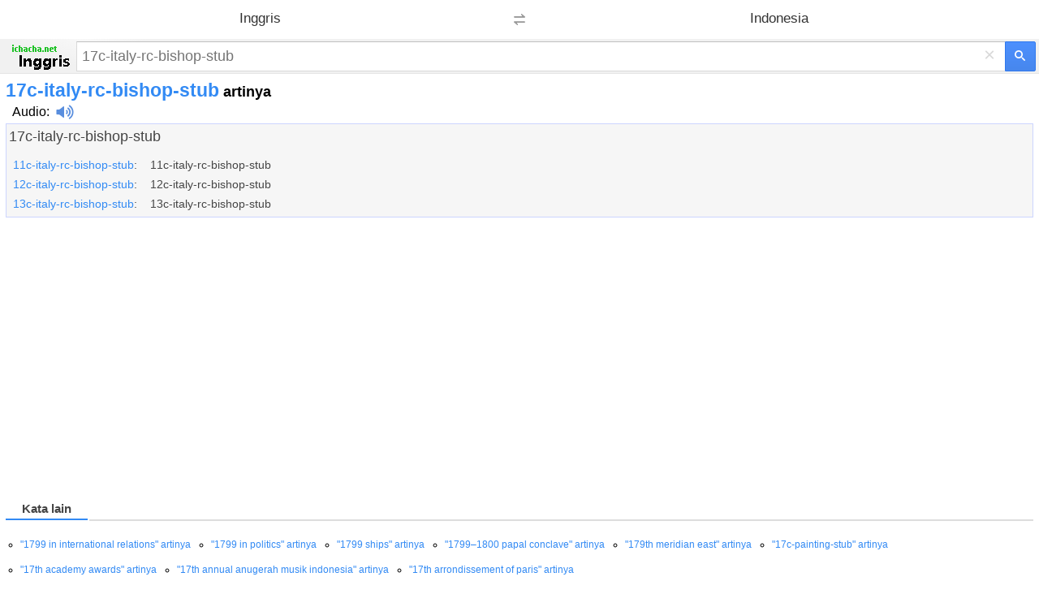

--- FILE ---
content_type: text/html; charset=utf-8
request_url: https://id.ichacha.net/mei/17c-italy-rc-bishop-stub.html
body_size: 6212
content:


<!DOCTYPE html>
<html lang="id">
<head id="Head1"><meta charset="utf-8" /><meta http-equiv="Content-Language" content="id" /><meta name="apple-touch-fullscreen" content="yes" /><meta name="viewport" content="width=device-width, user-scalable=no, initial-scale=1.0, maximum-scale=1.0, minimum-scale=1.0" /><meta name="applicable-device" content="mobile" /><meta name="MobileOptimized" content="360" /><meta name="HandheldFriendly" content="true" /><meta content="yes" name="apple-mobile-web-app-capable" /><meta content="black" name="apple-mobile-web-app-status-bar-style" />    
<style>
html,body,form,input,span,p,button,h1,ul{margin:0;padding:0}
html{height:100%;min-height:350px}
body{width:100%;height:100%;min-height:350px;font-family:Helvetica,STHeiti,Droid Sans Fallback;font-size:100%;-webkit-text-size-adjust:100%;-ms-text-size-adjust:100%}
a,a:visited{text-decoration:none;color:#328af4}a{outline:0;-webkit-tap-highlight-color:rgba(0,0,0,0)}
.msb{position:relative;width:100%}.msfo{padding-right:36px;padding-right:38px}.msfi{background-color:#fff!important;border-color:#c7d6f7;border-style:solid;border-width:2px 1px 2px 2px;border-right:0;margin-top:-1px;padding:0;height:35px;border:1px solid #d9d9d9!important;border-right:none!important;border-top:1px solid silver!important;padding-right:0;-webkit-transition: all .15s}
.cb{display:none;height:30px;position:absolute;right:42px;width:24px;z-index:7;background:0;color:#d9d9d9;font-size:24px;line-height:30px;text-align:center;top:2px;vertical-align:middle;width:30px}
.lsbb{background:#eee;border:1px solid #999;border-top-color:#ccc;border-left-color:#ccc;height:30px;-webkit-border-radius:0;-webkit-border-bottom-right-radius:5px;-webkit-border-top-right-radius:5px;border-color:#c7d6f7;border-style:solid;border-width:2px 2px 2px 1px;height:42px;padding:0;position:absolute;right:0;top:0;width:40px;background-color:#4d90fe;background:-webkit-gradient(linear,left top,left bottom,from(#4d90fe),to(#4787ed))!important;border:1px solid #3079ed;box-sizing:border-box;-webkit-border-bottom-right-radius:2px;-webkit-border-top-right-radius:2px;height:37px;width:38px}
.sbico{background:url(/images/search_btn.png) no-repeat;color:transparent;display:inline-block;height:13px;margin:0 auto;margin-top:1px;width:14px}                                                                                                                                                                                                                                                                                                                                                                                                                                                                                                                                                                                                                    
.lst{float:left;float:none;-webkit-box-sizing:border-box;-moz-box-sizing:content-box;padding:1px 7px;padding:0;padding-right:6px;padding-left:6px;width:100%;height:100%;border:0;-webkit-border-radius:0;border-radius:0;background:#fff;background-color:transparent;color:#000;vertical-align:top;font:17px arial,sans-serif;font-size:18px;line-height:normal;-webkit-tap-highlight-color:rgba(255,0,0,0);-webkit-appearance:none}
.msfi input{-webkit-transition:background-color .2s ease-out}.msfi input[type="search"]::-webkit-search-cancel-button{-webkit-appearance:none}header{background-color:#f1f1f1;background-image:-webkit-gradient(radial,100 36,0,100 -40,120,from(#fafafa),to(#f1f1f1));border-bottom:1px solid #666;border-color:#e5e5e5}#tsf{background:#f1f1f1;height:34px;padding:4px}#mlogo{background-size:78px 34px;color:transparent;height:34px;left:7px;position:absolute;text-align:center;top:2px;width:78px}@media only screen and (-webkit-min-device-pixel-ratio:2){#mlogo{background-image:url(/images/logom.gif)}}.content{padding:0 7px}.content h1{font-size:23px;font-weight:700;color:#328af4;float:none;padding-top:7px}.phonetic{padding-top:0px}.phonetic span{padding-right:30px}.laba{position:relative;top:4px;display:inline-block;width:22px;padding-left:8px;height:18px;background:url(/images/laba.png) no-repeat 8px 0;background-size:22px 18px;-webkit-background-size:22px 18px;-webkit-touch-callout:none}.play{background-image:url(/images/laba_ani.gif)}.base{clear:both;margin-top:5px;margin-bottom:5px;padding-top:5px;padding-left:3px;border: 1px solid #ccd5ff;height:auto;background-color: #F6F6F6;overflow:hidden;color:#454545}.base p{clear:both;padding-top:4px;}.base p .pos{width:35px;font-size:90%;color:#999;display:inline-block;line-height:18px;vertical-align:middle;text-align:right;margin-right:15px;font-weight:700}.base p .def{display:inline-block;line-height:20px;vertical-align:top;font-size:1.1em;padding:5px 2px 5px 2px}.base p .def a{color:#333}.shape{clear:both;padding:18px 0;overflow:hidden}.shape li{white-space:nowrap;margin-bottom:7px;float:left;padding-right:10px;list-style:none}.shape a{padding:0 .25em}h2{font-size:11pt;position:relative;margin:0 0 .7em 0;height:26px;line-height:26px;border-bottom:2px solid #ddd}.tabs ,.cur{font-weight:normal;text-decoration:none;display:inline-block;border-bottom:2px solid #fff;height:26px;_position:relative;_top:2px}.tabs span{cursor:pointer}.tabs .cur{cursor:default}.tabs .cur span{cursor:default;color:#434343;font-weight:bold;height:25px}.tabs span,.cur span{display:inline-block;padding:0 20px;height:26px;border-bottom:2px solid #bfbfbf;margin-right:2px;_position:relative;_top:2px}h2 .cur span{border-bottom:2px solid #328af4;color:#328af4;font-weight:bold}.jkbox ol{padding-left:25px}.jkbox li{font-size:16px;margin-bottom:5px;line-height:25px}input[type="search"]:focus{background-color:transparent}.zy{color:#ff7800!important;font-style:normal}.hot{color:red!important;font-style:normal}
.sugbox ol{padding-left:18px}.sugbox li{font-size:12px;margin-bottom:5px;line-height:26px;float:left;padding-right:25px;}input[type="search"]:focus{background-color:transparent}.zy{color:#ff7800!important;font-style:normal}.hot{color:red!important;font-style:normal}
.compo_list li {
    overflow: hidden;
    text-overflow: ellipsis;
    white-space: nowrap;
}
.tab_icon_open {
	background: url(/images/icobg.png) no-repeat;
	background-position: -290px -116px;
	padding-left: 18px;
	cursor: pointer;
	font-weight:bold;
}
.tab_icon_close {
	background: url(/images/icobg.png) no-repeat;
	background-position: -290px -145px;
	padding-left: 18px;
	cursor: pointer;
	font-weight:bold;
}
.fbarh{background:#f2f2f2;bottom:0;left:0;right:0}
.fbar{border-top:1px solid #e4e4e4;line-height:35px;padding:10px 0;text-align:center}
.fbar p{color:#777;display:inline}
.fbar a{color:#777;text-decoration:none;white-space:nowrap}

.moreTagClass {
    color: #328af4;
    cursor: pointer;
    font-weight: bold;
    font-size: 18px;
}

@charset "utf-8";
	body {
	margin:0
}


.snapup {
    height:100%;
    margin:0;
    padding:0;
    overflow: hidden;
    display:flex;
    align-items:center;
    justify-content:center
}


.snapup .shelf2 {
    margin-left: -30px;
    text-align: left;
    width: 100%;
}

.snapup .shelfcell {
    margin-left: 30px;
    margin-top:6px;
    margin-bottom:6px;
    vertical-align: middle;
    overflow: hidden;
    text-overflow: ellipsis;
}

.snapup .shelfcell .title {
    color: #328af4;
    margin-bottom: 6px;
    margin-left:10px;
    overflow: hidden;
    text-overflow: ellipsis;
    white-space: nowrap;
}

.snapup .arrow {
    width: 20px;
    height: 20px;
    position:relative;
    top:50%;
    margin:0 auto;
}


.section02 .shelfcell .subtitel {
    color: #666;
    font-size: 14px;
    margin-left:10px;
    overflow: hidden;
    text-overflow: ellipsis;
    white-space: nowrap;
}

.h01 {
    background: #f0f0f0;
    height: 1px;
}

.labawb {
    position: relative;
    top: 4px;
    display: inline-block;
    width: 16px;
    margin-left: 6px;
    height: 16px;
    background: url(/images/laba.svg) no-repeat 1px 0;
    background-size: 16px 16px;
    -webkit-background-size: 16px 16px;
    -webkit-touch-callout: none
}

.translang {
    height: 48px;
    background: #fff;
    width: 100%;
}

.orilang-btn {
    margin: 0 -24px 0 0;
    position: relative;
    width: 50%;
    text-align: center;
    float: left;
    height: 48px;
    background: #fff;
    font-size: 17px;
    color: #333;
}

.objlang-btn {
    margin: 0 0 0 -24px;
    position: relative;
    width: 50%;
    text-align: center;
    float: left;
    height: 48px;
    background: #fff;
    font-size: 17px;
    color: #333;
}

.checkbox-pretend {
    position: relative;
    top: 13px;
    left: 0;
    display: inline-block;
    z-index: 1;
    margin: 0;
    text-align: center;
    width: 100%;
}

.exchange-btn {
    width: 48px;
    text-align: center;
    height: 48px;
    float: left;
    background-color: #fff;
    position: relative;
    z-index: 6;
}

.exchange-disabled span {
    background-image: url(/images/exchange.png);
    background-position: center center;
    background-repeat: no-repeat;
    width: 24px;
    height: 25px;
    display: inline-block;
    background-size: 14px;
    margin-top: 11px;
}

</style>
<script type="application/ld+json">
{
  "@context": "http://schema.org",
  "@type": "WebSite",
  "name": "Kamus iChaCha",
  "url": "https://id.ichacha.net/m/"
}
</script>

<script data-ad-client="ca-pub-3629292215446789" async src="https://pagead2.googlesyndication.com/pagead/js/adsbygoogle.js"></script>

<script async src="https://securepubads.g.doubleclick.net/tag/js/gpt.js"></script>
<script>
    window.googletag = window.googletag || { cmd: [] };
    googletag.cmd.push(function () {
        googletag.defineSlot('/77594741/video_1x1', [1, 1], 'div-gpt-ad-1565896581203-0').addService(googletag.pubads());
        googletag.defineSlot('/77594741/Hongkong_300x250_TW', [320, 50], 'div-gpt-ad-1602529917926-0').addService(googletag.pubads());
        googletag.defineSlot('/77594741/TW320X50Adherent', [320, 50], 'div-gpt-ad-1635540775892-0').addService(googletag.pubads());
        googletag.defineSlot('/77594741/移动底部方块', [300, 250], 'div-gpt-ad-1634860227279-0').addService(googletag.pubads());
        googletag.pubads().enableSingleRequest();
        googletag.pubads().collapseEmptyDivs();
        googletag.enableServices();
    });
</script>

<title>
	17c-italy-rc-bishop-stub artinya - 17c-italy-rc-bishop-stub adalah - 17c-italy-rc-bishop-stub bahasa Indonesia
</title><meta name="description" content="17c-italy-rc-bishop-stub artinya dan 17c-italy-rc-bishop-stub adalah : 17c-italy-rc-bishop-stub.... klik untuk terjemahan Inggris ke bahasa Indonesia" /><meta name="keywords" content="17c-italy-rc-bishop-stub artinya, 17c-italy-rc-bishop-stub adalah, 17c-italy-rc-bishop-stub Terjemahan bahasa Indonesia" /><link rel="canonical" href="https://id.ichacha.net/inggris-indonesia/17c-italy-rc-bishop-stub.html" /><link rel="alternate" hreflang="zh" /><link rel="alternate" hreflang="en" href="https://eng.ichacha.net/mei/17c-italy-rc-bishop-stub.html" /><link rel="alternate" hreflang="zh-Hant" /><link rel="alternate" hreflang="id" href="https://id.ichacha.net/mei/17c-italy-rc-bishop-stub.html" /></head>
<body>


    <header>
    <section id="langSel" class="translang" style="display:none">
        <div class="translang-btn orilang-btn j-orilang">
            <span class="checkbox-pretend">
                <span id="srcLang" class="selected-text"></span>
            </span>
        </div>
        <div class="exchange-btn j-exchange exchange-disabled" onclick="fnExchange()">
            <span class="exchange-mask"></span>
        </div>
        <div class="translang-btn objlang-btn j-objlang">
            <!-- <select class="selectbox j-toSelect"><option value="zh">中文</option></select> -->
            <span class="checkbox-pretend">
                <span id="tarLang" class="selected-text"></span>
            </span>
        </div>
    </section>

        <div style="background: none" id="tsf">
        <div id="tmsb" class="msb">
            <div class="msfo">
                <a id="mlogo" style="background:url(/images/logoeim.png) no-repeat;" href="/m/" style="display: block"></a>
                
                <div style="position: relative; zoom: 1; margin-left: 90px" id="tsfi" class="msfi">
                    <input id="q" type="text" autocapitalize="off" autocorrect="off" autocomplete="off" size="41" title="Search" maxlength="2048" name="q"  class="lst lst-tbb" placeholder="17c-italy-rc-bishop-stub">
                    <input id="search_type_input" type="hidden" name="l" value="en" />
                </div>
                <div id="cbtn" class="cb" style="display: block">
                    ×</div>
            </div>
            <button value="" type="submit"  id="tsbb" class="lsbb gbil" onclick="do_search()">
                <span class="sbico"></span></button>
        </div>
        </div>
    </header>
<div class="content">
<h1>17c-italy-rc-bishop-stub<span style="color:#000;font-size:18px"> artinya</span></h1>
<div class="phonetic"><span><span style="margin-left:8px;"><a href="/mfayin/17c-italy-rc-bishop-stub.html" title="17c-italy-rc-bishop-stub Audio" style="color:black">Audio</a>:<i class="laba" onClick="playMp3('sound')" /></i><audio preload="none" id='sound' src="/audio.aspx?q=17c-italy-rc-bishop-stub&l=ei"></audio></span></span></div>
<div id="baseDiv" class="base">
<ul><li><span style="font-size:18px">17c-italy-rc-bishop-stub</span></li></ul><ul class="compo_list" style="padding:8px 0 8px 0;"><li style="font-size:14px;padding:8px 0 0 5px;"><a href="/mei/11c-italy-rc-bishop-stub.html" title="11c-italy-rc-bishop-stub  artinya indonesia"><span class="style5" style="font-size:14px;">11c-italy-rc-bishop-stub</span></a>:&nbsp;&nbsp;&nbsp;&nbsp;11c-italy-rc-bishop-stub</li><li style="font-size:14px;padding:8px 0 0 5px;"><a href="/mei/12c-italy-rc-bishop-stub.html" title="12c-italy-rc-bishop-stub  artinya indonesia"><span class="style5" style="font-size:14px;">12c-italy-rc-bishop-stub</span></a>:&nbsp;&nbsp;&nbsp;&nbsp;12c-italy-rc-bishop-stub</li><li style="font-size:14px;padding:8px 0 0 5px;"><a href="/mei/13c-italy-rc-bishop-stub.html" title="13c-italy-rc-bishop-stub  artinya indonesia"><span class="style5" style="font-size:14px;">13c-italy-rc-bishop-stub</span></a>:&nbsp;&nbsp;&nbsp;&nbsp;13c-italy-rc-bishop-stub</li></ul>
</div>
<section id="gapDiv" style="margin-top:38px;height:280px;">
<script async src="//pagead2.googlesyndication.com/pagead/js/adsbygoogle.js"></script><!-- 移动自适应第一个 --><ins class="adsbygoogle" style="display:block" data-ad-client="ca-pub-3629292215446789" data-ad-slot="5723247408" data-ad-format="auto"></ins><script>(adsbygoogle = window.adsbygoogle || []).push({});</script>
</section>
 
<section style="margin-top:10px;">

</section>
<section class="sugbox"style="padding:18px 0 0 0"><h2><span class="tabs"><div rel="#related" class="cur"><span>Kata lain</span></div></span></h2><ol style="list-style-type:circle"><li><a href="/mei/1799 in international relations.html" title="1799 in international relations artinya indonesia">"1799 in international relations" artinya</a></li><li><a href="/mei/1799 in politics.html" title="1799 in politics artinya indonesia">"1799 in politics" artinya</a></li><li><a href="/mei/1799 ships.html" title="1799 ships artinya indonesia">"1799 ships" artinya</a></li><li><a href="/mei/1799–1800 papal conclave.html" title="1799–1800 papal conclave artinya indonesia">"1799–1800 papal conclave" artinya</a></li><li><a href="/mei/179th meridian east.html" title="179th meridian east artinya indonesia">"179th meridian east" artinya</a></li><li><a href="/mei/17c-painting-stub.html" title="17c-painting-stub artinya indonesia">"17c-painting-stub" artinya</a></li><li><a href="/mei/17th academy awards.html" title="17th academy awards artinya indonesia">"17th academy awards" artinya</a></li><li><a href="/mei/17th annual anugerah musik indonesia.html" title="17th annual anugerah musik indonesia artinya indonesia">"17th annual anugerah musik indonesia" artinya</a></li><li><a href="/mei/17th arrondissement of paris.html" title="17th arrondissement of paris artinya indonesia">"17th arrondissement of paris" artinya</a></li> </ol></section><div style="clear:both"></div>     
</div>






<section>
<a href="/inggris-indonesia/17c-italy-rc-bishop-stub.html"><img src="/images/pc.gif" alt="Versi PC" title="Versi PC" style="width:40px;height:36px;padding:18px 0 0 18px"/></a>
</section>





<div id="jquery_yuyin"></div>

<script type="text/javascript">
    var tardir = "";
    var lang = "";
    var subdir = "";
    var reg = new RegExp("(^|\\?|&)l=([^&]*?)(\\s|&|$|#)", "i");
    var regdir = new RegExp("ichacha.net/(\\w+?)/", "i");
    if (reg.test(location.href)) lang = unescape(RegExp.$2.replace(/\+/g, " "));
    if (regdir.test(location.href)) subdir = unescape(RegExp.$1);
    if (lang == "ie") tardir = "/mie/";
    if (lang == "ei") tardir = "/mei/";
    if (lang == "zj") tardir = "/mzj/";
    if (lang == "zh") tardir = "/mzh/";
    if (lang == "" && subdir != "") {
        tardir = "/" + subdir + "/";
    }
    if (lang == "ei" || subdir == "mei") {
        document.getElementById('srcLang').innerHTML = "Inggris";
        document.getElementById('tarLang').innerHTML = "Indonesia";
        document.getElementById('langSel').style.display = "block";
    }
    else if(lang == "ie" || subdir == "mie") {
        document.getElementById('tarLang').innerHTML = "Inggris";
        document.getElementById('srcLang').innerHTML = "Indonesia";
        document.getElementById('langSel').style.display = "block";
    }

    function fnExchange(){
        var srcLang = document.getElementById('srcLang').innerHTML;
        var tarLang = document.getElementById('tarLang').innerHTML;
        var temp = srcLang;
        srcLang = tarLang;
        tarLang = temp;
        //alert(srcLang + ":" + tarLang);
        document.getElementById('srcLang').innerHTML = srcLang;
        document.getElementById('tarLang').innerHTML = tarLang;
        if(srcLang == "Inggris") tardir = "/mei/";
        else tardir = "/mie/";
    }

function toggleMore() {
    document.getElementById('moreToggle').style.display = "none";
    document.getElementById('moreContent').style.display = 'inline';
    if (document.getElementById('moreContentList')) {
        document.getElementById('moreContentList').style.display = 'inline';
    }
}

function do_search() {
    var kw = document.getElementById("q").value;
    if (kw == "") return;
    var src = tardir + kw + ".html";
    window.location = src;
};

document.onkeydown = function (event) {
    event = event ? event : (window.event ? window.event : null);
    var botton = document.getElementById('tsbb');
    if (event.keyCode == 13 && null != botton) {
        botton.click();
    }
};

function playMp3(id) {
    var sound = document.getElementById(id);
    sound.play();
};
</script>

<script type="text/javascript">
    window._taboola = window._taboola || [];
    _taboola.push({ photo: 'auto' });
    !function (e, f, u, i) {
        if (!document.getElementById(i)) {
            e.async = 1;
            e.src = u;
            e.id = i;
            f.parentNode.insertBefore(e, f);
        }
    }(document.createElement('script'),
        document.getElementsByTagName('script')[0],
        '//cdn.taboola.com/libtrc/ichachanet/loader.js',
        'tb_loader_script');
    if (window.performance && typeof window.performance.mark == 'function') { window.performance.mark('tbl_ic'); }
</script>

<div id="taboola-below-gallery-thumbnails"></div>
<script type="text/javascript">
  window._taboola = window._taboola || [];
  _taboola.push({
    mode: 'thumbnails-a',
    container: 'taboola-below-gallery-thumbnails',
    placement: 'Below Gallery Thumbnails',
    target_type: 'mix'
  });
</script>

<script type="text/javascript">
    window._taboola = window._taboola || [];
    _taboola.push({ flush: true });
</script>

<!-- /77594741/video_1x1 -->
<div id='div-gpt-ad-1565896581203-0' style='width: 1px; height: 1px;'>
  <script>
      googletag.cmd.push(function () { googletag.display('div-gpt-ad-1565896581203-0'); });
  </script>
</div>


    <div class="fbarh" style="text-align:center;line-height: 33px;">
        <div class="fbar">
            <p>
                Hak Kekayaan Intelektual © 2023 WordTech perseroan terbatas</p>
        </div>
    </div>

<!-- Default Statcounter code for Indonesian
https://id.ichacha.net -->
<script type="text/javascript">
var sc_project=12574027; 
var sc_invisible=1; 
var sc_security="dd8ea64b"; 
</script>
<script type="text/javascript"
src="https://www.statcounter.com/counter/counter.js"
async></script>
<!-- End of Statcounter Code -->

<script>
    (function (i, s, o, g, r, a, m) {
        i['GoogleAnalyticsObject'] = r; i[r] = i[r] || function () {
            (i[r].q = i[r].q || []).push(arguments)
        }, i[r].l = 1 * new Date(); a = s.createElement(o),
        m = s.getElementsByTagName(o)[0]; a.async = 1; a.src = g; m.parentNode.insertBefore(a, m)
    })(window, document, 'script', 'https://www.google-analytics.com/analytics.js', 'ga');

    ga('create', 'UA-5203544-2', 'auto');
    ga('send', 'pageview');

</script>
<script defer src="https://static.cloudflareinsights.com/beacon.min.js/vcd15cbe7772f49c399c6a5babf22c1241717689176015" integrity="sha512-ZpsOmlRQV6y907TI0dKBHq9Md29nnaEIPlkf84rnaERnq6zvWvPUqr2ft8M1aS28oN72PdrCzSjY4U6VaAw1EQ==" data-cf-beacon='{"version":"2024.11.0","token":"fbce895b1c174a82b86751875c07591d","r":1,"server_timing":{"name":{"cfCacheStatus":true,"cfEdge":true,"cfExtPri":true,"cfL4":true,"cfOrigin":true,"cfSpeedBrain":true},"location_startswith":null}}' crossorigin="anonymous"></script>
</body>
</html>


--- FILE ---
content_type: text/html; charset=utf-8
request_url: https://www.google.com/recaptcha/api2/aframe
body_size: 267
content:
<!DOCTYPE HTML><html><head><meta http-equiv="content-type" content="text/html; charset=UTF-8"></head><body><script nonce="XnFwvKcV_mIpUJcyEHeRHg">/** Anti-fraud and anti-abuse applications only. See google.com/recaptcha */ try{var clients={'sodar':'https://pagead2.googlesyndication.com/pagead/sodar?'};window.addEventListener("message",function(a){try{if(a.source===window.parent){var b=JSON.parse(a.data);var c=clients[b['id']];if(c){var d=document.createElement('img');d.src=c+b['params']+'&rc='+(localStorage.getItem("rc::a")?sessionStorage.getItem("rc::b"):"");window.document.body.appendChild(d);sessionStorage.setItem("rc::e",parseInt(sessionStorage.getItem("rc::e")||0)+1);localStorage.setItem("rc::h",'1768850798610');}}}catch(b){}});window.parent.postMessage("_grecaptcha_ready", "*");}catch(b){}</script></body></html>